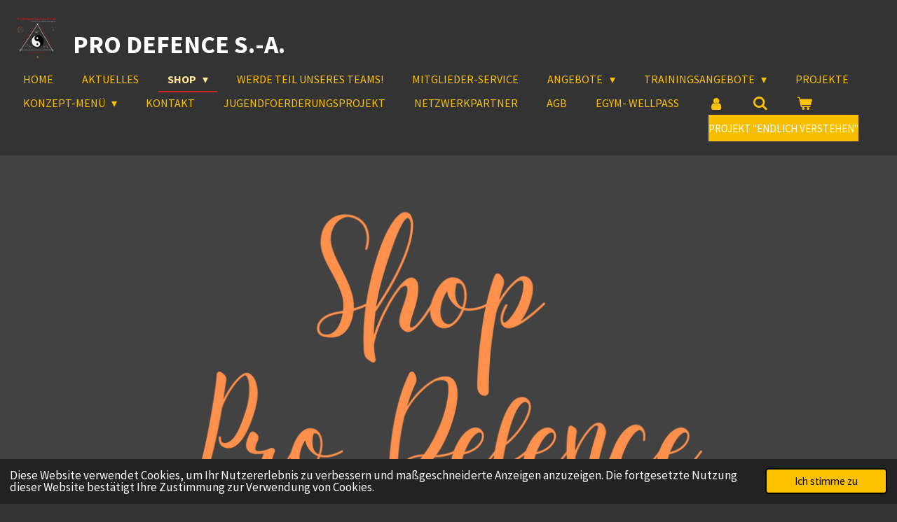

--- FILE ---
content_type: text/html; charset=UTF-8
request_url: https://www.prodefence-sa.de/shop
body_size: 15190
content:
<!DOCTYPE html>
<html lang="de">
    <head>
        <meta http-equiv="Content-Type" content="text/html; charset=utf-8">
        <meta name="viewport" content="width=device-width, initial-scale=1.0, maximum-scale=5.0">
        <meta http-equiv="X-UA-Compatible" content="IE=edge">
        <link rel="canonical" href="https://www.prodefence-sa.de/shop">
        <link rel="sitemap" type="application/xml" href="https://www.prodefence-sa.de/sitemap.xml">
        <meta property="og:title" content="Shop Pro Defence Sachsen-Anhalt">
        <meta property="og:url" content="https://www.prodefence-sa.de/shop">
        <base href="https://www.prodefence-sa.de/">
        <meta name="description" property="og:description" content="Textilien und tägliche Artikel von der Pro Defence">
                <script nonce="c8cf5f29fe92b833a41ce7aaa7155948">
            
            window.JOUWWEB = window.JOUWWEB || {};
            window.JOUWWEB.application = window.JOUWWEB.application || {};
            window.JOUWWEB.application = {"backends":[{"domain":"jouwweb.nl","freeDomain":"jouwweb.site"},{"domain":"webador.com","freeDomain":"webadorsite.com"},{"domain":"webador.de","freeDomain":"webadorsite.com"},{"domain":"webador.fr","freeDomain":"webadorsite.com"},{"domain":"webador.es","freeDomain":"webadorsite.com"},{"domain":"webador.it","freeDomain":"webadorsite.com"},{"domain":"jouwweb.be","freeDomain":"jouwweb.site"},{"domain":"webador.ie","freeDomain":"webadorsite.com"},{"domain":"webador.co.uk","freeDomain":"webadorsite.com"},{"domain":"webador.at","freeDomain":"webadorsite.com"},{"domain":"webador.be","freeDomain":"webadorsite.com"},{"domain":"webador.ch","freeDomain":"webadorsite.com"},{"domain":"webador.ch","freeDomain":"webadorsite.com"},{"domain":"webador.mx","freeDomain":"webadorsite.com"},{"domain":"webador.com","freeDomain":"webadorsite.com"},{"domain":"webador.dk","freeDomain":"webadorsite.com"},{"domain":"webador.se","freeDomain":"webadorsite.com"},{"domain":"webador.no","freeDomain":"webadorsite.com"},{"domain":"webador.fi","freeDomain":"webadorsite.com"},{"domain":"webador.ca","freeDomain":"webadorsite.com"},{"domain":"webador.ca","freeDomain":"webadorsite.com"},{"domain":"webador.pl","freeDomain":"webadorsite.com"},{"domain":"webador.com.au","freeDomain":"webadorsite.com"},{"domain":"webador.nz","freeDomain":"webadorsite.com"}],"editorLocale":"de-DE","editorTimezone":"Europe\/Berlin","editorLanguage":"de","analytics4TrackingId":"G-E6PZPGE4QM","analyticsDimensions":[],"backendDomain":"www.webador.de","backendShortDomain":"webador.de","backendKey":"webador-de","freeWebsiteDomain":"webadorsite.com","noSsl":false,"build":{"reference":"6b41f7b"},"linkHostnames":["www.jouwweb.nl","www.webador.com","www.webador.de","www.webador.fr","www.webador.es","www.webador.it","www.jouwweb.be","www.webador.ie","www.webador.co.uk","www.webador.at","www.webador.be","www.webador.ch","fr.webador.ch","www.webador.mx","es.webador.com","www.webador.dk","www.webador.se","www.webador.no","www.webador.fi","www.webador.ca","fr.webador.ca","www.webador.pl","www.webador.com.au","www.webador.nz"],"assetsUrl":"https:\/\/assets.jwwb.nl","loginUrl":"https:\/\/www.webador.de\/anmelden","publishUrl":"https:\/\/www.webador.de\/v2\/website\/3744491\/publish-proxy","adminUserOrIp":false,"pricing":{"plans":{"lite":{"amount":"700","currency":"EUR"},"pro":{"amount":"1200","currency":"EUR"},"business":{"amount":"2400","currency":"EUR"}},"yearlyDiscount":{"price":{"amount":"4800","currency":"EUR"},"ratio":0.17,"percent":"17\u00a0%","discountPrice":{"amount":"4800","currency":"EUR"},"termPricePerMonth":{"amount":"2400","currency":"EUR"},"termPricePerYear":{"amount":"24000","currency":"EUR"}}},"hcUrl":{"add-product-variants":"https:\/\/help.webador.com\/hc\/de\/articles\/29426751649809","basic-vs-advanced-shipping":"https:\/\/help.webador.com\/hc\/de\/articles\/29426731685777","html-in-head":"https:\/\/help.webador.com\/hc\/de\/articles\/29426689990033","link-domain-name":"https:\/\/help.webador.com\/hc\/de\/articles\/29426688803345","optimize-for-mobile":"https:\/\/help.webador.com\/hc\/de\/articles\/29426707033617","seo":"https:\/\/help.webador.com\/hc\/de\/categories\/29387178511377","transfer-domain-name":"https:\/\/help.webador.com\/hc\/de\/articles\/29426715688209","website-not-secure":"https:\/\/help.webador.com\/hc\/de\/articles\/29426706659729"}};
            window.JOUWWEB.brand = {"type":"webador","name":"Webador","domain":"Webador.de","supportEmail":"support@webador.de"};
                    
                window.JOUWWEB = window.JOUWWEB || {};
                window.JOUWWEB.websiteRendering = {"locale":"de-DE","timezone":"Europe\/Berlin","routes":{"api\/upload\/product-field":"\/_api\/upload\/product-field","checkout\/cart":"\/cart","payment":"\/complete-order\/:publicOrderId","payment\/forward":"\/complete-order\/:publicOrderId\/forward","public-order":"\/order\/:publicOrderId","checkout\/authorize":"\/cart\/authorize\/:gateway","wishlist":"\/wishlist"}};
                                                    window.JOUWWEB.website = {"id":3744491,"locale":"de-DE","enabled":true,"title":"Pro Defence Sachsen-Anhalt \/ Fachschulen f\u00fcr Selbstschutzf\u00e4higkeiten und psychosoziale Entwicklung","hasTitle":true,"roleOfLoggedInUser":null,"ownerLocale":"de-DE","plan":"business","freeWebsiteDomain":"webadorsite.com","backendKey":"webador-de","currency":"EUR","defaultLocale":"de-DE","url":"https:\/\/www.prodefence-sa.de\/","homepageSegmentId":15300931,"category":"website","isOffline":false,"isPublished":true,"locales":["de-DE"],"allowed":{"ads":false,"credits":true,"externalLinks":true,"slideshow":true,"customDefaultSlideshow":true,"hostedAlbums":true,"moderators":true,"mailboxQuota":10,"statisticsVisitors":true,"statisticsDetailed":true,"statisticsMonths":-1,"favicon":true,"password":true,"freeDomains":0,"freeMailAccounts":1,"canUseLanguages":false,"fileUpload":true,"legacyFontSize":false,"webshop":true,"products":-1,"imageText":false,"search":true,"audioUpload":true,"videoUpload":5000,"allowDangerousForms":false,"allowHtmlCode":true,"mobileBar":true,"sidebar":false,"poll":false,"allowCustomForms":true,"allowBusinessListing":true,"allowCustomAnalytics":true,"allowAccountingLink":true,"digitalProducts":true,"sitemapElement":false},"mobileBar":{"enabled":false,"theme":"accent","email":{"active":true},"location":{"active":true},"phone":{"active":true},"whatsapp":{"active":false},"social":{"active":false,"network":"facebook"}},"webshop":{"enabled":true,"currency":"EUR","taxEnabled":true,"taxInclusive":true,"vatDisclaimerVisible":true,"orderNotice":"<p>Liebe Kunden von Pro Defence Sachsen-Anhalt,<\/p>\r\n<p>Wir m&ouml;chten uns herzlich f&uuml;r Ihr Vertrauen und die zahlreichen Bestellungen bedanken!<\/p>\r\n<p>Aufgrund der &uuml;berw&auml;ltigenden Nachfrage kann die Lieferzeit f&uuml;r Ihre Bestellungen derzeit zwischen 7-14 Tagen betragen.<\/p>\r\n<p>Wir arbeiten mit Hochdruck daran, Ihre Produkte so schnell wie m&ouml;glich zu versenden, und bitten um Ihr Verst&auml;ndnis f&uuml;r etwaige Verz&ouml;gerungen.<\/p>\r\n<p>Ihre Zufriedenheit liegt uns sehr am Herzen, und wir sind zuversichtlich, dass Sie die Qualit&auml;t unserer Produkte zu sch&auml;tzen wissen werden.<\/p>\r\n<p>Vielen Dank f&uuml;r Ihre Geduld!&nbsp;<\/p>","orderConfirmation":"<p><span style=\"color: #cacaca;\">Sie<\/span><span style=\"color: #cacaca;\"> erhalten in k&uuml;rze eine E-Mail mit der&nbsp;<\/span><strong style=\"color: #cacaca;\">Bestelbest&auml;tigung<\/strong><span style=\"color: #cacaca;\"> und Ihrer <\/span><strong style=\"color: #cacaca;\">Rechnung.<\/strong><\/p>\r\n<p><span style=\"color: #cacaca;\">Wir w&uuml;nschen Ihnen viel Spa&szlig; mit Ihrem Artikel!<\/span><\/p>\r\n<p><span style=\"color: #315219;\"><span style=\"color: #cacaca;\"><em><strong>Pro Defence Sachsen-Anhalt<\/strong><\/em><\/span>&nbsp;<\/span><\/p>","freeShipping":false,"freeShippingAmount":"0.00","shippingDisclaimerVisible":true,"pickupAllowed":false,"couponAllowed":false,"detailsPageAvailable":true,"socialMediaVisible":true,"termsPage":20265662,"termsPageUrl":"\/agb","extraTerms":"<p>Ich stimme zu, dass meine personenbezogenen Daten gem&auml;&szlig; der Datenschutzerkl&auml;rung verarbeitet werden d&uuml;rfen, um meine Bestellung abzuwickeln. Weitere Informationen finden Sie in unserer <a rel=\"noopener\" href=\"\/datenschutzerklaerung\" data-jwlink-type=\"page\" data-jwlink-identifier=\"19957490\" data-jwlink-title=\"Datenschutzerkl&auml;rung\"><span>Datenschutzerkl&auml;rung<\/span><\/a><\/p>","pricingVisible":true,"orderButtonVisible":true,"shippingAdvanced":false,"shippingAdvancedBackEnd":false,"soldOutVisible":true,"backInStockNotificationEnabled":true,"canAddProducts":true,"nextOrderNumber":20260001,"allowedServicePoints":[],"sendcloudConfigured":false,"sendcloudFallbackPublicKey":"a3d50033a59b4a598f1d7ce7e72aafdf","taxExemptionAllowed":true,"invoiceComment":"Servicepauschale: F\u00fcr die sichere Abwicklung Ihrer Bestellung und die Bereitstellung Ihrer (digitalen) Produkte f\u00e4llt eine Servicepauschale in H\u00f6he von 4,99 \u20ac an. Diese Pauschale deckt die anfallenden Verpackungs- und Versandkosten sowie die Kosten f\u00fcr die sichere Bereitstellung Ihrer pers\u00f6nlichen Download-Links ab.\nBitte begleichen Sie den Gesamtbetrag inklusive dieser Servicepauschale innerhalb des angegebenen Zahlungszeitraums. \nVielen Dank f\u00fcr Ihre Bestellung!","emptyCartVisible":true,"minimumOrderPrice":null,"productNumbersEnabled":true,"wishlistEnabled":true,"hideTaxOnCart":false},"isTreatedAsWebshop":true};                            window.JOUWWEB.cart = {"products":[],"coupon":null,"shippingCountryCode":null,"shippingChoice":null,"breakdown":[]};                            window.JOUWWEB.scripts = ["website-rendering\/webshop"];                        window.parent.JOUWWEB.colorPalette = window.JOUWWEB.colorPalette;
        </script>
                <title>Shop Pro Defence Sachsen-Anhalt</title>
                                            <link href="https://primary.jwwb.nl/public/z/a/h/temp-zimtihejodsxhdapngpi/touch-icon-iphone.png?bust=1689795501" rel="apple-touch-icon" sizes="60x60">                                                <link href="https://primary.jwwb.nl/public/z/a/h/temp-zimtihejodsxhdapngpi/touch-icon-ipad.png?bust=1689795501" rel="apple-touch-icon" sizes="76x76">                                                <link href="https://primary.jwwb.nl/public/z/a/h/temp-zimtihejodsxhdapngpi/touch-icon-iphone-retina.png?bust=1689795501" rel="apple-touch-icon" sizes="120x120">                                                <link href="https://primary.jwwb.nl/public/z/a/h/temp-zimtihejodsxhdapngpi/touch-icon-ipad-retina.png?bust=1689795501" rel="apple-touch-icon" sizes="152x152">                                                <link href="https://primary.jwwb.nl/public/z/a/h/temp-zimtihejodsxhdapngpi/favicon.png?bust=1689795501" rel="shortcut icon">                                                <link href="https://primary.jwwb.nl/public/z/a/h/temp-zimtihejodsxhdapngpi/favicon.png?bust=1689795501" rel="icon">                                        <meta property="og:image" content="https&#x3A;&#x2F;&#x2F;primary.jwwb.nl&#x2F;public&#x2F;z&#x2F;a&#x2F;h&#x2F;temp-zimtihejodsxhdapngpi&#x2F;kl03ql&#x2F;kopievonprodefence.png&#x3F;enable-io&#x3D;true&amp;enable&#x3D;upscale&amp;fit&#x3D;bounds&amp;width&#x3D;1200">
                                    <meta name="twitter:card" content="summary_large_image">
                        <meta property="twitter:image" content="https&#x3A;&#x2F;&#x2F;primary.jwwb.nl&#x2F;public&#x2F;z&#x2F;a&#x2F;h&#x2F;temp-zimtihejodsxhdapngpi&#x2F;kl03ql&#x2F;kopievonprodefence.png&#x3F;enable-io&#x3D;true&amp;enable&#x3D;upscale&amp;fit&#x3D;bounds&amp;width&#x3D;1200">
                                                    <script src="https://plausible.io/js/script.manual.js" nonce="c8cf5f29fe92b833a41ce7aaa7155948" data-turbo-track="reload" defer data-domain="shard16.jouwweb.nl"></script>
<link rel="stylesheet" type="text/css" href="https://gfonts.jwwb.nl/css?display=fallback&amp;family=Source+Sans+Pro%3A400%2C700%2C400italic%2C700italic" nonce="c8cf5f29fe92b833a41ce7aaa7155948" data-turbo-track="dynamic">
<script src="https://assets.jwwb.nl/assets/build/website-rendering/de-DE.js?bust=bebfc15ff0c7ef191570" nonce="c8cf5f29fe92b833a41ce7aaa7155948" data-turbo-track="reload" defer></script>
<script src="https://assets.jwwb.nl/assets/website-rendering/runtime.cee983c75391f900fb05.js?bust=4ce5de21b577bc4120dd" nonce="c8cf5f29fe92b833a41ce7aaa7155948" data-turbo-track="reload" defer></script>
<script src="https://assets.jwwb.nl/assets/website-rendering/812.881ee67943804724d5af.js?bust=78ab7ad7d6392c42d317" nonce="c8cf5f29fe92b833a41ce7aaa7155948" data-turbo-track="reload" defer></script>
<script src="https://assets.jwwb.nl/assets/website-rendering/main.6f3b76e6daa809beb5d3.js?bust=4fe49ad11687c7986bba" nonce="c8cf5f29fe92b833a41ce7aaa7155948" data-turbo-track="reload" defer></script>
<link rel="preload" href="https://assets.jwwb.nl/assets/website-rendering/styles.b83234e565c3f5d36f30.css?bust=04d802c8a3278e841c1d" as="style">
<link rel="preload" href="https://assets.jwwb.nl/assets/website-rendering/fonts/icons-website-rendering/font/website-rendering.woff2?bust=bd2797014f9452dadc8e" as="font" crossorigin>
<link rel="preconnect" href="https://gfonts.jwwb.nl">
<link rel="stylesheet" type="text/css" href="https://assets.jwwb.nl/assets/website-rendering/styles.b83234e565c3f5d36f30.css?bust=04d802c8a3278e841c1d" nonce="c8cf5f29fe92b833a41ce7aaa7155948" data-turbo-track="dynamic">
<link rel="preconnect" href="https://assets.jwwb.nl">
<link rel="stylesheet" type="text/css" href="https://primary.jwwb.nl/public/z/a/h/temp-zimtihejodsxhdapngpi/style.css?bust=1768824137" nonce="c8cf5f29fe92b833a41ce7aaa7155948" data-turbo-track="dynamic">    </head>
    <body
        id="top"
        class="jw-is-no-slideshow jw-header-is-image-text jw-is-segment-page jw-is-frontend jw-is-no-sidebar jw-is-no-messagebar jw-is-no-touch-device jw-is-no-mobile"
                                    data-jouwweb-page="15302772"
                                                data-jouwweb-segment-id="15302772"
                                                data-jouwweb-segment-type="page"
                                                data-template-threshold="960"
                                                data-template-name="business-banner"
                            itemscope
        itemtype="https://schema.org/WebPage"
    >
                                    <meta itemprop="url" content="https://www.prodefence-sa.de/shop">
        <a href="#main-content" class="jw-skip-link">
            Zum Hauptinhalt springen        </a>
        <div class="jw-background"></div>
        <div class="jw-body">
            <div class="jw-mobile-menu jw-mobile-is-text js-mobile-menu">
            <button
            type="button"
            class="jw-mobile-menu__button jw-mobile-toggle"
            aria-label="Menü anzeigen"
        >
            <span class="jw-icon-burger"></span>
        </button>
        <div class="jw-mobile-header jw-mobile-header--image-text">
        <a            class="jw-mobile-header-content"
                            href="/"
                        >
                            <img class="jw-mobile-logo jw-mobile-logo--square" src="https://primary.jwwb.nl/public/z/a/h/temp-zimtihejodsxhdapngpi/finales-layout-mitgliederhinten-14-high.png?enable-io=true&amp;enable=upscale&amp;height=70" srcset="https://primary.jwwb.nl/public/z/a/h/temp-zimtihejodsxhdapngpi/finales-layout-mitgliederhinten-14-high.png?enable-io=true&amp;enable=upscale&amp;height=70 1x, https://primary.jwwb.nl/public/z/a/h/temp-zimtihejodsxhdapngpi/finales-layout-mitgliederhinten-14-high.png?enable-io=true&amp;enable=upscale&amp;height=140&amp;quality=70 2x" alt="Pro Defence Sachsen-Anhalt / Fachschulen für Selbstschutzfähigkeiten und psychosoziale Entwicklung" title="Pro Defence Sachsen-Anhalt / Fachschulen für Selbstschutzfähigkeiten und psychosoziale Entwicklung">                                        <div class="jw-mobile-text">
                    <span style="display: inline-block; font-size: 150%; color: #ffffff;"><span style="color: #c42727;"><span style="color: #ffffff;"><span style="font-size: 70%;">Pro Defence S.-A.</span></span></span></span>                </div>
                    </a>
    </div>

        <a
        href="/cart"
        class="jw-mobile-menu__button jw-mobile-header-cart"
        aria-label="Warenkorb ansehen"
    >
        <span class="jw-icon-badge-wrapper">
            <span class="website-rendering-icon-basket" aria-hidden="true"></span>
            <span class="jw-icon-badge hidden" aria-hidden="true"></span>
        </span>
    </a>
    
    </div>
    <div class="jw-mobile-menu-search jw-mobile-menu-search--hidden">
        <form
            action="/search"
            method="get"
            class="jw-mobile-menu-search__box"
        >
            <input
                type="text"
                name="q"
                value=""
                placeholder="Suche..."
                class="jw-mobile-menu-search__input"
                aria-label="Suche"
            >
            <button type="submit" class="jw-btn jw-btn--style-flat jw-mobile-menu-search__button" aria-label="Suche">
                <span class="website-rendering-icon-search" aria-hidden="true"></span>
            </button>
            <button type="button" class="jw-btn jw-btn--style-flat jw-mobile-menu-search__button js-cancel-search" aria-label="Suche abbrechen">
                <span class="website-rendering-icon-cancel" aria-hidden="true"></span>
            </button>
        </form>
    </div>
            <script nonce="c8cf5f29fe92b833a41ce7aaa7155948">
    JOUWWEB.templateConfig = {
        header: {
            mobileSelector: '.jw-mobile-menu',
            updatePusher: function (headerHeight, state) {
                $('.jw-menu-clone').css('top', headerHeight);
            },
        },
    };
</script>
<header class="header-wrap js-topbar-content-container">
    <div class="header">
        <div class="jw-header-logo">
            <div
    id="jw-header-image-container"
    class="jw-header jw-header-image jw-header-image-toggle"
    style="flex-basis: 64px; max-width: 64px; flex-shrink: 1;"
>
            <a href="/">
        <img id="jw-header-image" data-image-id="126324273" srcset="https://primary.jwwb.nl/public/z/a/h/temp-zimtihejodsxhdapngpi/finales-layout-mitgliederhinten-14-high.png?enable-io=true&amp;width=64 64w, https://primary.jwwb.nl/public/z/a/h/temp-zimtihejodsxhdapngpi/finales-layout-mitgliederhinten-14-high.png?enable-io=true&amp;width=128 128w" class="jw-header-image" title="Pro Defence Sachsen-Anhalt / Fachschulen für Selbstschutzfähigkeiten und psychosoziale Entwicklung" style="max-height: 80px;" sizes="64px" width="64" height="64" intrinsicsize="64.00 x 64.00" alt="Pro Defence Sachsen-Anhalt / Fachschulen für Selbstschutzfähigkeiten und psychosoziale Entwicklung">                </a>
    </div>
        <div
    class="jw-header jw-header-title-container jw-header-text jw-header-text-toggle"
    data-stylable="true"
>
    <a        id="jw-header-title"
        class="jw-header-title"
                    href="/"
            >
        <span style="display: inline-block; font-size: 150%; color: #ffffff;"><span style="color: #c42727;"><span style="color: #ffffff;"><span style="font-size: 70%;">Pro Defence S.-A.</span></span></span></span>    </a>
</div>
</div>
    </div>
    <nav class="menu jw-menu-copy">
        <ul
    id="jw-menu"
    class="jw-menu jw-menu-horizontal"
            >
            <li
    class="jw-menu-item"
>
        <a        class="jw-menu-link"
        href="/"                                            data-page-link-id="15300931"
                            >
                <span class="">
            Home        </span>
            </a>
                </li>
            <li
    class="jw-menu-item"
>
        <a        class="jw-menu-link"
        href="/aktuelles"                                            data-page-link-id="15301703"
                            >
                <span class="">
            Aktuelles        </span>
            </a>
                </li>
            <li
    class="jw-menu-item jw-menu-has-submenu jw-menu-is-active"
>
        <a        class="jw-menu-link js-active-menu-item"
        href="/shop"                                            data-page-link-id="15302772"
                            >
                <span class="">
            Shop        </span>
                    <span class="jw-arrow jw-arrow-toplevel"></span>
            </a>
                    <ul
            class="jw-submenu"
                    >
                            <li
    class="jw-menu-item"
>
        <a        class="jw-menu-link"
        href="/shop/digitale-produkte"                                            data-page-link-id="32428693"
                            >
                <span class="">
            Digitale Produkte        </span>
            </a>
                </li>
                            <li
    class="jw-menu-item jw-menu-has-submenu"
>
        <a        class="jw-menu-link"
        href="/shop/streetwear-accessories"                                            data-page-link-id="19937601"
                            >
                <span class="">
            Streetwear / Accessories        </span>
                    <span class="jw-arrow"></span>
            </a>
                    <ul
            class="jw-submenu"
                    >
                            <li
    class="jw-menu-item"
>
        <a        class="jw-menu-link"
        href="/shop/streetwear-accessories/maenner"                                            data-page-link-id="19942607"
                            >
                <span class="">
            Männer        </span>
            </a>
                </li>
                            <li
    class="jw-menu-item"
>
        <a        class="jw-menu-link"
        href="/shop/streetwear-accessories/frauen"                                            data-page-link-id="19942623"
                            >
                <span class="">
            Frauen        </span>
            </a>
                </li>
                            <li
    class="jw-menu-item"
>
        <a        class="jw-menu-link"
        href="/shop/streetwear-accessories/kinder"                                            data-page-link-id="19942628"
                            >
                <span class="">
            Kinder        </span>
            </a>
                </li>
                    </ul>
        </li>
                            <li
    class="jw-menu-item jw-menu-has-submenu"
>
        <a        class="jw-menu-link"
        href="/shop/mitglieder-shop"                                            data-page-link-id="15507902"
                            >
                <span class="">
            Mitglieder Shop        </span>
                    <span class="jw-arrow"></span>
            </a>
                    <ul
            class="jw-submenu"
                    >
                            <li
    class="jw-menu-item"
>
        <a        class="jw-menu-link"
        href="/shop/mitglieder-shop/maenner-1"                                            data-page-link-id="19942644"
                            >
                <span class="">
            Männer        </span>
            </a>
                </li>
                            <li
    class="jw-menu-item"
>
        <a        class="jw-menu-link"
        href="/shop/mitglieder-shop/frauen-1"                                            data-page-link-id="19942655"
                            >
                <span class="">
            Frauen        </span>
            </a>
                </li>
                            <li
    class="jw-menu-item"
>
        <a        class="jw-menu-link"
        href="/shop/mitglieder-shop/kinder-1"                                            data-page-link-id="19942656"
                            >
                <span class="">
            Kinder        </span>
            </a>
                </li>
                    </ul>
        </li>
                            <li
    class="jw-menu-item jw-menu-has-submenu"
>
        <a        class="jw-menu-link"
        href="/shop/ausbilder-mitarbeiter-shop"                                            data-page-link-id="15508088"
                            >
                <span class="">
            Ausbilder / Mitarbeiter Shop        </span>
                    <span class="jw-arrow"></span>
            </a>
                    <ul
            class="jw-submenu"
                    >
                            <li
    class="jw-menu-item"
>
        <a        class="jw-menu-link"
        href="/shop/ausbilder-mitarbeiter-shop/nachwuchs-ausbilder"                                            data-page-link-id="28841685"
                            >
                <span class="">
            Nachwuchs-Ausbilder        </span>
            </a>
                </li>
                    </ul>
        </li>
                    </ul>
        </li>
            <li
    class="jw-menu-item"
>
        <a        class="jw-menu-link"
        href="/werde-teil-unseres-teams"                                            data-page-link-id="26735816"
                            >
                <span class="">
            Werde Teil unseres Teams!        </span>
            </a>
                </li>
            <li
    class="jw-menu-item"
>
        <a        class="jw-menu-link"
        href="/mitglieder-service"                                            data-page-link-id="25979561"
                            >
                <span class="">
            Mitglieder-Service        </span>
            </a>
                </li>
            <li
    class="jw-menu-item jw-menu-has-submenu"
>
        <a        class="jw-menu-link"
        href="/angebote"                                            data-page-link-id="27349821"
                            >
                <span class="">
            Angebote        </span>
                    <span class="jw-arrow jw-arrow-toplevel"></span>
            </a>
                    <ul
            class="jw-submenu"
                    >
                            <li
    class="jw-menu-item"
>
        <a        class="jw-menu-link"
        href="/angebote/lehrgaenge-seminarpakete"                                            data-page-link-id="15302562"
                            >
                <span class="">
            Lehrgänge - Seminarpakete        </span>
            </a>
                </li>
                            <li
    class="jw-menu-item"
>
        <a        class="jw-menu-link"
        href="/angebote/pro-defence-lehrkraftschulung"                                            data-page-link-id="15302574"
                            >
                <span class="">
            PRO DEFENCE Lehrkraftschulung        </span>
            </a>
                </li>
                            <li
    class="jw-menu-item"
>
        <a        class="jw-menu-link"
        href="/angebote/ausbildung-zum-ausbilder-fuer-selbstschutzfaehigkeiten-und-psychosoziale-entwicklung"                                            data-page-link-id="15302618"
                            >
                <span class="">
            Ausbildung zum Ausbilder für Selbstschutzfähigkeiten und psychosoziale Entwicklung        </span>
            </a>
                </li>
                            <li
    class="jw-menu-item"
>
        <a        class="jw-menu-link"
        href="/angebote/schulprojekte"                                            data-page-link-id="15302569"
                            >
                <span class="">
            Schulprojekte        </span>
            </a>
                </li>
                            <li
    class="jw-menu-item"
>
        <a        class="jw-menu-link"
        href="/angebote/psychologische-begleitung-fuer-lehrer-und-schuelerschaften"                                            data-page-link-id="15302625"
                            >
                <span class="">
            Psychologische Begleitung für Lehrer- und Schülerschaften        </span>
            </a>
                </li>
                    </ul>
        </li>
            <li
    class="jw-menu-item jw-menu-has-submenu"
>
        <a        class="jw-menu-link"
        href="/trainingsangebote"                                            data-page-link-id="27349866"
                            >
                <span class="">
            Trainingsangebote        </span>
                    <span class="jw-arrow jw-arrow-toplevel"></span>
            </a>
                    <ul
            class="jw-submenu"
                    >
                            <li
    class="jw-menu-item jw-menu-has-submenu"
>
        <a        class="jw-menu-link"
        href="/trainingsangebote/selbstverteidigung-kampfsport-kampfkunst"                                            data-page-link-id="15301669"
                            >
                <span class="">
            Selbstverteidigung/Kampfsport/Kampfkunst        </span>
                    <span class="jw-arrow"></span>
            </a>
                    <ul
            class="jw-submenu"
                    >
                            <li
    class="jw-menu-item"
>
        <a        class="jw-menu-link"
        href="/trainingsangebote/selbstverteidigung-kampfsport-kampfkunst/trainings-und-unterichtsihnalte"                                            data-page-link-id="15301918"
                            >
                <span class="">
            Trainings - und Unterichtsihnalte        </span>
            </a>
                </li>
                            <li
    class="jw-menu-item"
>
        <a        class="jw-menu-link"
        href="/trainingsangebote/selbstverteidigung-kampfsport-kampfkunst/trainingsorte-trainingszeiten"                                            data-page-link-id="15301961"
                            >
                <span class="">
            Trainingsorte + Trainingszeiten        </span>
            </a>
                </li>
                            <li
    class="jw-menu-item"
>
        <a        class="jw-menu-link"
        href="/trainingsangebote/selbstverteidigung-kampfsport-kampfkunst/pruefungen"                                            data-page-link-id="15302558"
                            >
                <span class="">
            Prüfungen        </span>
            </a>
                </li>
                            <li
    class="jw-menu-item jw-menu-has-submenu"
>
        <a        class="jw-menu-link"
        href="/trainingsangebote/selbstverteidigung-kampfsport-kampfkunst/personal-training"                                            data-page-link-id="18834510"
                            >
                <span class="">
            Personal Training        </span>
                    <span class="jw-arrow"></span>
            </a>
                    <ul
            class="jw-submenu"
                    >
                            <li
    class="jw-menu-item"
>
        <a        class="jw-menu-link"
        href="/trainingsangebote/selbstverteidigung-kampfsport-kampfkunst/personal-training/fitness-paket"                                            data-page-link-id="18834693"
                            >
                <span class="">
            Fitness - Paket        </span>
            </a>
                </li>
                            <li
    class="jw-menu-item"
>
        <a        class="jw-menu-link"
        href="/trainingsangebote/selbstverteidigung-kampfsport-kampfkunst/personal-training/selbstverteidigungs-paket"                                            data-page-link-id="18834663"
                            >
                <span class="">
            Selbstverteidigungs - Paket        </span>
            </a>
                </li>
                            <li
    class="jw-menu-item"
>
        <a        class="jw-menu-link"
        href="/trainingsangebote/selbstverteidigung-kampfsport-kampfkunst/personal-training/praeventionssport-paket"                                            data-page-link-id="18834664"
                            >
                <span class="">
            Präventionssport - Paket        </span>
            </a>
                </li>
                            <li
    class="jw-menu-item"
>
        <a        class="jw-menu-link"
        href="/trainingsangebote/selbstverteidigung-kampfsport-kampfkunst/personal-training/gesamtpaket-personal-training"                                            data-page-link-id="18834761"
                            >
                <span class="">
            Gesamtpaket Personal Training        </span>
            </a>
                </li>
                    </ul>
        </li>
                    </ul>
        </li>
                            <li
    class="jw-menu-item"
>
        <a        class="jw-menu-link"
        href="/trainingsangebote/praeventivsport"                                            data-page-link-id="15301713"
                            >
                <span class="">
            Präventivsport        </span>
            </a>
                </li>
                            <li
    class="jw-menu-item"
>
        <a        class="jw-menu-link"
        href="/trainingsangebote/fitness"                                            data-page-link-id="15301817"
                            >
                <span class="">
            Fitness        </span>
            </a>
                </li>
                    </ul>
        </li>
            <li
    class="jw-menu-item"
>
        <a        class="jw-menu-link"
        href="/projekte"                                            data-page-link-id="29442356"
                            >
                <span class="">
            Projekte        </span>
            </a>
                </li>
            <li
    class="jw-menu-item jw-menu-has-submenu"
>
        <a        class="jw-menu-link"
        href="/konzept-menue"                                            data-page-link-id="27349509"
                            >
                <span class="">
            Konzept-Menü        </span>
                    <span class="jw-arrow jw-arrow-toplevel"></span>
            </a>
                    <ul
            class="jw-submenu"
                    >
                            <li
    class="jw-menu-item"
>
        <a        class="jw-menu-link"
        href="/konzept-menue/sicherheitstraining-fuer-rettungskraefte"                                            data-page-link-id="27387612"
                            >
                <span class="">
            Sicherheitstraining für Rettungskräfte        </span>
            </a>
                </li>
                            <li
    class="jw-menu-item"
>
        <a        class="jw-menu-link"
        href="/konzept-menue/schulungen-fuer-mitarbeiter-im-einzelhandel"                                            data-page-link-id="30668641"
                            >
                <span class="">
            Schulungen für Mitarbeiter im Einzelhandel        </span>
            </a>
                </li>
                            <li
    class="jw-menu-item"
>
        <a        class="jw-menu-link"
        href="/konzept-menue/erstellung-eines-mitarbeiterschutzkonzeptes"                                            data-page-link-id="31080758"
                            >
                <span class="">
            Erstellung eines Mitarbeiterschutzkonzeptes        </span>
            </a>
                </li>
                    </ul>
        </li>
            <li
    class="jw-menu-item"
>
        <a        class="jw-menu-link"
        href="/kontakt"                                            data-page-link-id="15300933"
                            >
                <span class="">
            Kontakt        </span>
            </a>
                </li>
            <li
    class="jw-menu-item"
>
        <a        class="jw-menu-link"
        href="/jugendfoerderungsprojekt"                                            data-page-link-id="25432539"
                            >
                <span class="">
            Jugendfoerderungsprojekt        </span>
            </a>
                </li>
            <li
    class="jw-menu-item"
>
        <a        class="jw-menu-link"
        href="/netzwerkpartner"                                            data-page-link-id="19634119"
                            >
                <span class="">
            Netzwerkpartner        </span>
            </a>
                </li>
            <li
    class="jw-menu-item"
>
        <a        class="jw-menu-link"
        href="/agb"                                            data-page-link-id="20265662"
                            >
                <span class="">
            AGB        </span>
            </a>
                </li>
            <li
    class="jw-menu-item"
>
        <a        class="jw-menu-link"
        href="/egym-wellpass"                                            data-page-link-id="29093250"
                            >
                <span class="">
            EGYM- Wellpass        </span>
            </a>
                </li>
            <li
    class="jw-menu-item"
>
        <a        class="jw-menu-link jw-menu-link--icon"
        href="/account"                                                            title="Konto"
            >
                                <span class="website-rendering-icon-user"></span>
                            <span class="hidden-desktop-horizontal-menu">
            Konto        </span>
            </a>
                </li>
            <li
    class="jw-menu-item jw-menu-search-item"
>
        <button        class="jw-menu-link jw-menu-link--icon jw-text-button"
                                                                    title="Suche"
            >
                                <span class="website-rendering-icon-search"></span>
                            <span class="hidden-desktop-horizontal-menu">
            Suche        </span>
            </button>
                
            <div class="jw-popover-container jw-popover-container--inline is-hidden">
                <div class="jw-popover-backdrop"></div>
                <div class="jw-popover">
                    <div class="jw-popover__arrow"></div>
                    <div class="jw-popover__content jw-section-white">
                        <form  class="jw-search" action="/search" method="get">
                            
                            <input class="jw-search__input" type="text" name="q" value="" placeholder="Suche..." aria-label="Suche" >
                            <button class="jw-search__submit" type="submit" aria-label="Suche">
                                <span class="website-rendering-icon-search" aria-hidden="true"></span>
                            </button>
                        </form>
                    </div>
                </div>
            </div>
                        </li>
            <li
    class="jw-menu-item jw-menu-wishlist-item js-menu-wishlist-item jw-menu-wishlist-item--hidden"
>
        <a        class="jw-menu-link jw-menu-link--icon"
        href="/wishlist"                                                            title="Wunschliste"
            >
                                    <span class="jw-icon-badge-wrapper">
                        <span class="website-rendering-icon-heart"></span>
                                            <span class="jw-icon-badge hidden">
                    0                </span>
                            <span class="hidden-desktop-horizontal-menu">
            Wunschliste        </span>
            </a>
                </li>
            <li
    class="jw-menu-item js-menu-cart-item "
>
        <a        class="jw-menu-link jw-menu-link--icon"
        href="/cart"                                                            title="Warenkorb"
            >
                                    <span class="jw-icon-badge-wrapper">
                        <span class="website-rendering-icon-basket"></span>
                                            <span class="jw-icon-badge hidden">
                    0                </span>
                            <span class="hidden-desktop-horizontal-menu">
            Warenkorb        </span>
            </a>
                </li>
    
    <div
    class="jw-menu-item jw-menu-cta"
    >
    <a
       title="Projekt&#x20;&quot;endlich&#x20;verstehen&quot;&#x20;"
       class="jw-btn jw-btn--size-small"
                  href="&#x2F;projekte&#x2F;endlich-verstehen"
                  >
        <span class="jw-btn-caption">
            Projekt &quot;endlich verstehen&quot;         </span>
    </a>
</div>
</ul>

    <script nonce="c8cf5f29fe92b833a41ce7aaa7155948" id="jw-mobile-menu-template" type="text/template">
        <ul id="jw-menu" class="jw-menu jw-menu-horizontal">
                            <li
    class="jw-menu-item jw-menu-search-item"
>
                
                 <li class="jw-menu-item jw-mobile-menu-search-item">
                    <form class="jw-search" action="/search" method="get">
                        <input class="jw-search__input" type="text" name="q" value="" placeholder="Suche..." aria-label="Suche">
                        <button class="jw-search__submit" type="submit" aria-label="Suche">
                            <span class="website-rendering-icon-search" aria-hidden="true"></span>
                        </button>
                    </form>
                </li>
                        </li>
                            <li
    class="jw-menu-item"
>
        <a        class="jw-menu-link"
        href="/"                                            data-page-link-id="15300931"
                            >
                <span class="">
            Home        </span>
            </a>
                </li>
                            <li
    class="jw-menu-item"
>
        <a        class="jw-menu-link"
        href="/aktuelles"                                            data-page-link-id="15301703"
                            >
                <span class="">
            Aktuelles        </span>
            </a>
                </li>
                            <li
    class="jw-menu-item jw-menu-has-submenu jw-menu-is-active"
>
        <a        class="jw-menu-link js-active-menu-item"
        href="/shop"                                            data-page-link-id="15302772"
                            >
                <span class="">
            Shop        </span>
                    <span class="jw-arrow jw-arrow-toplevel"></span>
            </a>
                    <ul
            class="jw-submenu"
                    >
                            <li
    class="jw-menu-item"
>
        <a        class="jw-menu-link"
        href="/shop/digitale-produkte"                                            data-page-link-id="32428693"
                            >
                <span class="">
            Digitale Produkte        </span>
            </a>
                </li>
                            <li
    class="jw-menu-item jw-menu-has-submenu"
>
        <a        class="jw-menu-link"
        href="/shop/streetwear-accessories"                                            data-page-link-id="19937601"
                            >
                <span class="">
            Streetwear / Accessories        </span>
                    <span class="jw-arrow"></span>
            </a>
                    <ul
            class="jw-submenu"
                    >
                            <li
    class="jw-menu-item"
>
        <a        class="jw-menu-link"
        href="/shop/streetwear-accessories/maenner"                                            data-page-link-id="19942607"
                            >
                <span class="">
            Männer        </span>
            </a>
                </li>
                            <li
    class="jw-menu-item"
>
        <a        class="jw-menu-link"
        href="/shop/streetwear-accessories/frauen"                                            data-page-link-id="19942623"
                            >
                <span class="">
            Frauen        </span>
            </a>
                </li>
                            <li
    class="jw-menu-item"
>
        <a        class="jw-menu-link"
        href="/shop/streetwear-accessories/kinder"                                            data-page-link-id="19942628"
                            >
                <span class="">
            Kinder        </span>
            </a>
                </li>
                    </ul>
        </li>
                            <li
    class="jw-menu-item jw-menu-has-submenu"
>
        <a        class="jw-menu-link"
        href="/shop/mitglieder-shop"                                            data-page-link-id="15507902"
                            >
                <span class="">
            Mitglieder Shop        </span>
                    <span class="jw-arrow"></span>
            </a>
                    <ul
            class="jw-submenu"
                    >
                            <li
    class="jw-menu-item"
>
        <a        class="jw-menu-link"
        href="/shop/mitglieder-shop/maenner-1"                                            data-page-link-id="19942644"
                            >
                <span class="">
            Männer        </span>
            </a>
                </li>
                            <li
    class="jw-menu-item"
>
        <a        class="jw-menu-link"
        href="/shop/mitglieder-shop/frauen-1"                                            data-page-link-id="19942655"
                            >
                <span class="">
            Frauen        </span>
            </a>
                </li>
                            <li
    class="jw-menu-item"
>
        <a        class="jw-menu-link"
        href="/shop/mitglieder-shop/kinder-1"                                            data-page-link-id="19942656"
                            >
                <span class="">
            Kinder        </span>
            </a>
                </li>
                    </ul>
        </li>
                            <li
    class="jw-menu-item jw-menu-has-submenu"
>
        <a        class="jw-menu-link"
        href="/shop/ausbilder-mitarbeiter-shop"                                            data-page-link-id="15508088"
                            >
                <span class="">
            Ausbilder / Mitarbeiter Shop        </span>
                    <span class="jw-arrow"></span>
            </a>
                    <ul
            class="jw-submenu"
                    >
                            <li
    class="jw-menu-item"
>
        <a        class="jw-menu-link"
        href="/shop/ausbilder-mitarbeiter-shop/nachwuchs-ausbilder"                                            data-page-link-id="28841685"
                            >
                <span class="">
            Nachwuchs-Ausbilder        </span>
            </a>
                </li>
                    </ul>
        </li>
                    </ul>
        </li>
                            <li
    class="jw-menu-item"
>
        <a        class="jw-menu-link"
        href="/werde-teil-unseres-teams"                                            data-page-link-id="26735816"
                            >
                <span class="">
            Werde Teil unseres Teams!        </span>
            </a>
                </li>
                            <li
    class="jw-menu-item"
>
        <a        class="jw-menu-link"
        href="/mitglieder-service"                                            data-page-link-id="25979561"
                            >
                <span class="">
            Mitglieder-Service        </span>
            </a>
                </li>
                            <li
    class="jw-menu-item jw-menu-has-submenu"
>
        <a        class="jw-menu-link"
        href="/angebote"                                            data-page-link-id="27349821"
                            >
                <span class="">
            Angebote        </span>
                    <span class="jw-arrow jw-arrow-toplevel"></span>
            </a>
                    <ul
            class="jw-submenu"
                    >
                            <li
    class="jw-menu-item"
>
        <a        class="jw-menu-link"
        href="/angebote/lehrgaenge-seminarpakete"                                            data-page-link-id="15302562"
                            >
                <span class="">
            Lehrgänge - Seminarpakete        </span>
            </a>
                </li>
                            <li
    class="jw-menu-item"
>
        <a        class="jw-menu-link"
        href="/angebote/pro-defence-lehrkraftschulung"                                            data-page-link-id="15302574"
                            >
                <span class="">
            PRO DEFENCE Lehrkraftschulung        </span>
            </a>
                </li>
                            <li
    class="jw-menu-item"
>
        <a        class="jw-menu-link"
        href="/angebote/ausbildung-zum-ausbilder-fuer-selbstschutzfaehigkeiten-und-psychosoziale-entwicklung"                                            data-page-link-id="15302618"
                            >
                <span class="">
            Ausbildung zum Ausbilder für Selbstschutzfähigkeiten und psychosoziale Entwicklung        </span>
            </a>
                </li>
                            <li
    class="jw-menu-item"
>
        <a        class="jw-menu-link"
        href="/angebote/schulprojekte"                                            data-page-link-id="15302569"
                            >
                <span class="">
            Schulprojekte        </span>
            </a>
                </li>
                            <li
    class="jw-menu-item"
>
        <a        class="jw-menu-link"
        href="/angebote/psychologische-begleitung-fuer-lehrer-und-schuelerschaften"                                            data-page-link-id="15302625"
                            >
                <span class="">
            Psychologische Begleitung für Lehrer- und Schülerschaften        </span>
            </a>
                </li>
                    </ul>
        </li>
                            <li
    class="jw-menu-item jw-menu-has-submenu"
>
        <a        class="jw-menu-link"
        href="/trainingsangebote"                                            data-page-link-id="27349866"
                            >
                <span class="">
            Trainingsangebote        </span>
                    <span class="jw-arrow jw-arrow-toplevel"></span>
            </a>
                    <ul
            class="jw-submenu"
                    >
                            <li
    class="jw-menu-item jw-menu-has-submenu"
>
        <a        class="jw-menu-link"
        href="/trainingsangebote/selbstverteidigung-kampfsport-kampfkunst"                                            data-page-link-id="15301669"
                            >
                <span class="">
            Selbstverteidigung/Kampfsport/Kampfkunst        </span>
                    <span class="jw-arrow"></span>
            </a>
                    <ul
            class="jw-submenu"
                    >
                            <li
    class="jw-menu-item"
>
        <a        class="jw-menu-link"
        href="/trainingsangebote/selbstverteidigung-kampfsport-kampfkunst/trainings-und-unterichtsihnalte"                                            data-page-link-id="15301918"
                            >
                <span class="">
            Trainings - und Unterichtsihnalte        </span>
            </a>
                </li>
                            <li
    class="jw-menu-item"
>
        <a        class="jw-menu-link"
        href="/trainingsangebote/selbstverteidigung-kampfsport-kampfkunst/trainingsorte-trainingszeiten"                                            data-page-link-id="15301961"
                            >
                <span class="">
            Trainingsorte + Trainingszeiten        </span>
            </a>
                </li>
                            <li
    class="jw-menu-item"
>
        <a        class="jw-menu-link"
        href="/trainingsangebote/selbstverteidigung-kampfsport-kampfkunst/pruefungen"                                            data-page-link-id="15302558"
                            >
                <span class="">
            Prüfungen        </span>
            </a>
                </li>
                            <li
    class="jw-menu-item jw-menu-has-submenu"
>
        <a        class="jw-menu-link"
        href="/trainingsangebote/selbstverteidigung-kampfsport-kampfkunst/personal-training"                                            data-page-link-id="18834510"
                            >
                <span class="">
            Personal Training        </span>
                    <span class="jw-arrow"></span>
            </a>
                    <ul
            class="jw-submenu"
                    >
                            <li
    class="jw-menu-item"
>
        <a        class="jw-menu-link"
        href="/trainingsangebote/selbstverteidigung-kampfsport-kampfkunst/personal-training/fitness-paket"                                            data-page-link-id="18834693"
                            >
                <span class="">
            Fitness - Paket        </span>
            </a>
                </li>
                            <li
    class="jw-menu-item"
>
        <a        class="jw-menu-link"
        href="/trainingsangebote/selbstverteidigung-kampfsport-kampfkunst/personal-training/selbstverteidigungs-paket"                                            data-page-link-id="18834663"
                            >
                <span class="">
            Selbstverteidigungs - Paket        </span>
            </a>
                </li>
                            <li
    class="jw-menu-item"
>
        <a        class="jw-menu-link"
        href="/trainingsangebote/selbstverteidigung-kampfsport-kampfkunst/personal-training/praeventionssport-paket"                                            data-page-link-id="18834664"
                            >
                <span class="">
            Präventionssport - Paket        </span>
            </a>
                </li>
                            <li
    class="jw-menu-item"
>
        <a        class="jw-menu-link"
        href="/trainingsangebote/selbstverteidigung-kampfsport-kampfkunst/personal-training/gesamtpaket-personal-training"                                            data-page-link-id="18834761"
                            >
                <span class="">
            Gesamtpaket Personal Training        </span>
            </a>
                </li>
                    </ul>
        </li>
                    </ul>
        </li>
                            <li
    class="jw-menu-item"
>
        <a        class="jw-menu-link"
        href="/trainingsangebote/praeventivsport"                                            data-page-link-id="15301713"
                            >
                <span class="">
            Präventivsport        </span>
            </a>
                </li>
                            <li
    class="jw-menu-item"
>
        <a        class="jw-menu-link"
        href="/trainingsangebote/fitness"                                            data-page-link-id="15301817"
                            >
                <span class="">
            Fitness        </span>
            </a>
                </li>
                    </ul>
        </li>
                            <li
    class="jw-menu-item"
>
        <a        class="jw-menu-link"
        href="/projekte"                                            data-page-link-id="29442356"
                            >
                <span class="">
            Projekte        </span>
            </a>
                </li>
                            <li
    class="jw-menu-item jw-menu-has-submenu"
>
        <a        class="jw-menu-link"
        href="/konzept-menue"                                            data-page-link-id="27349509"
                            >
                <span class="">
            Konzept-Menü        </span>
                    <span class="jw-arrow jw-arrow-toplevel"></span>
            </a>
                    <ul
            class="jw-submenu"
                    >
                            <li
    class="jw-menu-item"
>
        <a        class="jw-menu-link"
        href="/konzept-menue/sicherheitstraining-fuer-rettungskraefte"                                            data-page-link-id="27387612"
                            >
                <span class="">
            Sicherheitstraining für Rettungskräfte        </span>
            </a>
                </li>
                            <li
    class="jw-menu-item"
>
        <a        class="jw-menu-link"
        href="/konzept-menue/schulungen-fuer-mitarbeiter-im-einzelhandel"                                            data-page-link-id="30668641"
                            >
                <span class="">
            Schulungen für Mitarbeiter im Einzelhandel        </span>
            </a>
                </li>
                            <li
    class="jw-menu-item"
>
        <a        class="jw-menu-link"
        href="/konzept-menue/erstellung-eines-mitarbeiterschutzkonzeptes"                                            data-page-link-id="31080758"
                            >
                <span class="">
            Erstellung eines Mitarbeiterschutzkonzeptes        </span>
            </a>
                </li>
                    </ul>
        </li>
                            <li
    class="jw-menu-item"
>
        <a        class="jw-menu-link"
        href="/kontakt"                                            data-page-link-id="15300933"
                            >
                <span class="">
            Kontakt        </span>
            </a>
                </li>
                            <li
    class="jw-menu-item"
>
        <a        class="jw-menu-link"
        href="/jugendfoerderungsprojekt"                                            data-page-link-id="25432539"
                            >
                <span class="">
            Jugendfoerderungsprojekt        </span>
            </a>
                </li>
                            <li
    class="jw-menu-item"
>
        <a        class="jw-menu-link"
        href="/netzwerkpartner"                                            data-page-link-id="19634119"
                            >
                <span class="">
            Netzwerkpartner        </span>
            </a>
                </li>
                            <li
    class="jw-menu-item"
>
        <a        class="jw-menu-link"
        href="/agb"                                            data-page-link-id="20265662"
                            >
                <span class="">
            AGB        </span>
            </a>
                </li>
                            <li
    class="jw-menu-item"
>
        <a        class="jw-menu-link"
        href="/egym-wellpass"                                            data-page-link-id="29093250"
                            >
                <span class="">
            EGYM- Wellpass        </span>
            </a>
                </li>
                            <li
    class="jw-menu-item"
>
        <a        class="jw-menu-link jw-menu-link--icon"
        href="/account"                                                            title="Konto"
            >
                                <span class="website-rendering-icon-user"></span>
                            <span class="hidden-desktop-horizontal-menu">
            Konto        </span>
            </a>
                </li>
                            <li
    class="jw-menu-item jw-menu-wishlist-item js-menu-wishlist-item jw-menu-wishlist-item--hidden"
>
        <a        class="jw-menu-link jw-menu-link--icon"
        href="/wishlist"                                                            title="Wunschliste"
            >
                                    <span class="jw-icon-badge-wrapper">
                        <span class="website-rendering-icon-heart"></span>
                                            <span class="jw-icon-badge hidden">
                    0                </span>
                            <span class="hidden-desktop-horizontal-menu">
            Wunschliste        </span>
            </a>
                </li>
            
            <div
    class="jw-menu-item jw-menu-cta"
    >
    <a
       title="Projekt&#x20;&quot;endlich&#x20;verstehen&quot;&#x20;"
       class="jw-btn jw-btn--size-small"
                  href="&#x2F;projekte&#x2F;endlich-verstehen"
                  >
        <span class="jw-btn-caption">
            Projekt &quot;endlich verstehen&quot;         </span>
    </a>
</div>
        </ul>
    </script>
    </nav>
</header>
<div class="main-content">
    
<main id="main-content" class="block-content">
    <div data-section-name="content" class="jw-section jw-section-content jw-responsive">
        <div
    id="jw-element-232220623"
    data-jw-element-id="232220623"
        class="jw-tree-node jw-element jw-strip-root jw-tree-container jw-responsive jw-node-is-first-child jw-node-is-last-child"
>
    <div
    id="jw-element-359453599"
    data-jw-element-id="359453599"
        class="jw-tree-node jw-element jw-strip jw-tree-container jw-responsive jw-strip--default jw-strip--style-color jw-strip--color-default jw-strip--padding-both jw-node-is-first-child jw-strip--primary jw-node-is-last-child"
>
    <div class="jw-strip__content-container"><div class="jw-strip__content jw-responsive">
                    <div
    id="jw-element-407727081"
    data-jw-element-id="407727081"
        class="jw-tree-node jw-element jw-image jw-node-is-first-child"
>
    <div
    class="jw-intent jw-element-image jw-element-content jw-element-image-is-center jw-element-image--full-width-to-640"
            style="width: 800px;"
    >
            
        
                <picture
            class="jw-element-image__image-wrapper jw-image-is-square jw-intrinsic"
            style="padding-top: 63.5%;"
        >
                                            <img class="jw-element-image__image jw-intrinsic__item" style="--jw-element-image--pan-x: 0.5; --jw-element-image--pan-y: 0.5;" alt="" src="https://primary.jwwb.nl/public/z/a/h/temp-zimtihejodsxhdapngpi/einfaches-layout-shpo-mitarbeiter-bhjzuio-high.png?enable-io=true&amp;enable=upscale&amp;crop=1.5748%3A1&amp;width=800" srcset="https://primary.jwwb.nl/public/z/a/h/temp-zimtihejodsxhdapngpi/einfaches-layout-shpo-mitarbeiter-bhjzuio-high.png?enable-io=true&amp;crop=1.5748%3A1&amp;width=96 96w, https://primary.jwwb.nl/public/z/a/h/temp-zimtihejodsxhdapngpi/einfaches-layout-shpo-mitarbeiter-bhjzuio-high.png?enable-io=true&amp;crop=1.5748%3A1&amp;width=147 147w, https://primary.jwwb.nl/public/z/a/h/temp-zimtihejodsxhdapngpi/einfaches-layout-shpo-mitarbeiter-bhjzuio-high.png?enable-io=true&amp;crop=1.5748%3A1&amp;width=226 226w, https://primary.jwwb.nl/public/z/a/h/temp-zimtihejodsxhdapngpi/einfaches-layout-shpo-mitarbeiter-bhjzuio-high.png?enable-io=true&amp;crop=1.5748%3A1&amp;width=347 347w, https://primary.jwwb.nl/public/z/a/h/temp-zimtihejodsxhdapngpi/einfaches-layout-shpo-mitarbeiter-bhjzuio-high.png?enable-io=true&amp;crop=1.5748%3A1&amp;width=532 532w, https://primary.jwwb.nl/public/z/a/h/temp-zimtihejodsxhdapngpi/einfaches-layout-shpo-mitarbeiter-bhjzuio-high.png?enable-io=true&amp;crop=1.5748%3A1&amp;width=816 816w, https://primary.jwwb.nl/public/z/a/h/temp-zimtihejodsxhdapngpi/einfaches-layout-shpo-mitarbeiter-bhjzuio-high.png?enable-io=true&amp;crop=1.5748%3A1&amp;width=1252 1252w, https://primary.jwwb.nl/public/z/a/h/temp-zimtihejodsxhdapngpi/einfaches-layout-shpo-mitarbeiter-bhjzuio-high.png?enable-io=true&amp;crop=1.5748%3A1&amp;width=1920 1920w" sizes="auto, min(100vw, 800px), 100vw" loading="lazy" width="800" height="508">                    </picture>

            </div>
</div><div
    id="jw-element-299844113"
    data-jw-element-id="299844113"
        class="jw-tree-node jw-element jw-columns jw-tree-container jw-responsive jw-tree-horizontal jw-columns--mode-flex jw-node-is-last-child"
>
    <div
    id="jw-element-615912237"
    data-jw-element-id="615912237"
            style="width: 24.999375015625%"
        class="jw-tree-node jw-element jw-column jw-tree-container jw-responsive jw-node-is-first-child"
>
    <div
    id="jw-element-615912256"
    data-jw-element-id="615912256"
        class="jw-tree-node jw-element jw-button jw-node-is-first-child jw-node-is-last-child"
>
    <div class="jw-btn-container&#x20;jw-btn-is-center">
            <a
                            href="&#x2F;shop&#x2F;digitale-produkte"
                                    title="Digitale&#x20;Produkte"            class="jw-element-content&#x20;jw-btn&#x20;jw-btn--size-extra-large&#x20;jw-btn--style-flat&#x20;jw-btn-is-full-width&#x20;jw-btn--roundness-square&#x20;jw-btn--icon-position-start"
            style=""
        >
                        <span class="jw-btn-caption">
                Digitale Produkte            </span>
        </a>
    </div>
</div></div><div
    id="jw-element-299844114"
    data-jw-element-id="299844114"
            style="width: 28.374290642734%"
        class="jw-tree-node jw-element jw-column jw-tree-container jw-responsive"
>
    <div
    id="jw-element-299843890"
    data-jw-element-id="299843890"
        class="jw-tree-node jw-element jw-button jw-node-is-first-child jw-node-is-last-child"
>
    <div class="jw-btn-container&#x20;jw-btn-is-center">
            <a
                            href="&#x2F;shop&#x2F;streetwear-accessories"
                                    title="Streetwear&#x20;&#x2F;&#x20;Accessories"            class="jw-element-content&#x20;jw-btn&#x20;jw-btn--size-extra-large&#x20;jw-btn--style-flat&#x20;jw-btn-is-full-width&#x20;jw-btn--roundness-square&#x20;jw-btn--icon-position-start"
            style=""
        >
                        <span class="jw-btn-caption">
                Streetwear / Accessories            </span>
        </a>
    </div>
</div></div><div
    id="jw-element-299844115"
    data-jw-element-id="299844115"
            style="width: 21.696957576061%"
        class="jw-tree-node jw-element jw-column jw-tree-container jw-responsive"
>
    <div
    id="jw-element-299843894"
    data-jw-element-id="299843894"
        class="jw-tree-node jw-element jw-button jw-node-is-first-child jw-node-is-last-child"
>
    <div class="jw-btn-container&#x20;jw-btn-is-center">
            <a
                            href="&#x2F;shop&#x2F;mitglieder-shop"
                                    title="Mitglieder&#x20;Shop"            class="jw-element-content&#x20;jw-btn&#x20;jw-btn--size-extra-large&#x20;jw-btn--style-flat&#x20;jw-btn-is-full-width&#x20;jw-btn--roundness-square&#x20;jw-btn--icon-position-start"
            style=""
        >
                        <span class="jw-btn-caption">
                Mitglieder Shop            </span>
        </a>
    </div>
</div></div><div
    id="jw-element-299844128"
    data-jw-element-id="299844128"
            style="width: 24.929376765581%"
        class="jw-tree-node jw-element jw-column jw-tree-container jw-responsive jw-node-is-last-child"
>
    <div
    id="jw-element-299843895"
    data-jw-element-id="299843895"
        class="jw-tree-node jw-element jw-button jw-node-is-first-child jw-node-is-last-child"
>
    <div class="jw-btn-container&#x20;jw-btn-is-center">
            <a
                            href="&#x2F;shop&#x2F;ausbilder-shop"
                                    title="Ausbilder&#x20;Shop"            class="jw-element-content&#x20;jw-btn&#x20;jw-btn--size-extra-large&#x20;jw-btn--style-flat&#x20;jw-btn-is-full-width&#x20;jw-btn--roundness-square&#x20;jw-btn--icon-position-start"
            style=""
        >
                        <span class="jw-btn-caption">
                Ausbilder Shop            </span>
        </a>
    </div>
</div></div></div></div></div></div></div>            </div>
</main>
    </div>
<footer class="block-footer">
    <div
        data-section-name="footer"
        class="jw-section jw-section-footer jw-responsive"
    >
                <div class="jw-strip jw-strip--default jw-strip--style-color jw-strip--primary jw-strip--color-default jw-strip--padding-both"><div class="jw-strip__content-container"><div class="jw-strip__content jw-responsive">            <div
    id="jw-element-232204484"
    data-jw-element-id="232204484"
        class="jw-tree-node jw-element jw-simple-root jw-tree-container jw-responsive jw-node-is-first-child jw-node-is-last-child"
>
    <div
    id="jw-element-300000301"
    data-jw-element-id="300000301"
        class="jw-tree-node jw-element jw-columns jw-tree-container jw-responsive jw-tree-horizontal jw-columns--mode-flex jw-node-is-first-child"
>
    <div
    id="jw-element-561163636"
    data-jw-element-id="561163636"
            style="width: 17.732%"
        class="jw-tree-node jw-element jw-column jw-tree-container jw-responsive jw-node-is-first-child"
>
    <div
    id="jw-element-561163637"
    data-jw-element-id="561163637"
        class="jw-tree-node jw-element jw-image jw-node-is-first-child jw-node-is-last-child"
>
    <div
    class="jw-intent jw-element-image jw-element-content jw-element-image-is-left"
            style="width: 100%;"
    >
            
        
                <picture
            class="jw-element-image__image-wrapper jw-image-is-square jw-intrinsic"
            style="padding-top: 100%;"
        >
                                            <img class="jw-element-image__image jw-intrinsic__item" style="--jw-element-image--pan-x: 0.5; --jw-element-image--pan-y: 0.5;" alt="" src="https://primary.jwwb.nl/public/z/a/h/temp-zimtihejodsxhdapngpi/7b8unp/finaleslayoutmitgliederhinten14.png?enable-io=true&amp;enable=upscale&amp;crop=1%3A1&amp;width=800" srcset="https://primary.jwwb.nl/public/z/a/h/temp-zimtihejodsxhdapngpi/7b8unp/finaleslayoutmitgliederhinten14.png?enable-io=true&amp;crop=1%3A1&amp;width=96 96w, https://primary.jwwb.nl/public/z/a/h/temp-zimtihejodsxhdapngpi/7b8unp/finaleslayoutmitgliederhinten14.png?enable-io=true&amp;crop=1%3A1&amp;width=147 147w, https://primary.jwwb.nl/public/z/a/h/temp-zimtihejodsxhdapngpi/7b8unp/finaleslayoutmitgliederhinten14.png?enable-io=true&amp;crop=1%3A1&amp;width=226 226w, https://primary.jwwb.nl/public/z/a/h/temp-zimtihejodsxhdapngpi/7b8unp/finaleslayoutmitgliederhinten14.png?enable-io=true&amp;crop=1%3A1&amp;width=347 347w, https://primary.jwwb.nl/public/z/a/h/temp-zimtihejodsxhdapngpi/7b8unp/finaleslayoutmitgliederhinten14.png?enable-io=true&amp;crop=1%3A1&amp;width=532 532w, https://primary.jwwb.nl/public/z/a/h/temp-zimtihejodsxhdapngpi/7b8unp/finaleslayoutmitgliederhinten14.png?enable-io=true&amp;crop=1%3A1&amp;width=816 816w, https://primary.jwwb.nl/public/z/a/h/temp-zimtihejodsxhdapngpi/7b8unp/finaleslayoutmitgliederhinten14.png?enable-io=true&amp;crop=1%3A1&amp;width=1252 1252w, https://primary.jwwb.nl/public/z/a/h/temp-zimtihejodsxhdapngpi/7b8unp/finaleslayoutmitgliederhinten14.png?enable-io=true&amp;crop=1%3A1&amp;width=1920 1920w" sizes="auto, min(100vw, 1200px), 100vw" loading="lazy" width="800" height="800">                    </picture>

            </div>
</div></div><div
    id="jw-element-300000302"
    data-jw-element-id="300000302"
            style="width: 17.748%"
        class="jw-tree-node jw-element jw-column jw-tree-container jw-responsive"
>
    <div
    id="jw-element-236832630"
    data-jw-element-id="236832630"
        class="jw-tree-node jw-element jw-social-follow jw-node-is-first-child"
>
    <div class="jw-element-social-follow jw-element-social-follow--size-m jw-element-social-follow--style-solid jw-element-social-follow--roundness-square jw-element-social-follow--color-brand"
     style="text-align: left">
    <span class="jw-element-content">
    <a
            href="https://facebook.com/people/Pro-Defence-Sachsen-Anhalt/100071150506231/"
            target="_blank"
            rel="noopener"
            style=""
            class="jw-element-social-follow-profile jw-element-social-follow-profile--medium-facebook"
                    >
            <i class="website-rendering-icon-facebook"></i>
        </a><a
            href="https://instagram.com/prodefence_sachsenanhalt"
            target="_blank"
            rel="noopener"
            style=""
            class="jw-element-social-follow-profile jw-element-social-follow-profile--medium-instagram"
                    >
            <i class="website-rendering-icon-instagram"></i>
        </a><a
            href="https://tiktok.com/@prodefence_sa"
            target="_blank"
            rel="noopener"
            style=""
            class="jw-element-social-follow-profile jw-element-social-follow-profile--medium-tiktok"
                    >
            <i class="website-rendering-icon-tiktok"></i>
        </a>    </span>
    </div>
</div><div
    id="jw-element-381495744"
    data-jw-element-id="381495744"
        class="jw-tree-node jw-element jw-image-text"
>
    <div class="jw-element-imagetext-text">
            <p style="text-align: left;"><a data-jwlink-type="page" data-jwlink-identifier="20265662" data-jwlink-title="AGB" href="/agb">AGB</a></p>    </div>
</div><div
    id="jw-element-300000649"
    data-jw-element-id="300000649"
        class="jw-tree-node jw-element jw-image-text"
>
    <div class="jw-element-imagetext-text">
            <p style="text-align: left;"><a data-jwlink-type="page" data-jwlink-identifier="15300933" data-jwlink-title="Kontakt" href="/kontakt">Kontakt&nbsp;</a></p>    </div>
</div><div
    id="jw-element-268667458"
    data-jw-element-id="268667458"
        class="jw-tree-node jw-element jw-image-text"
>
    <div class="jw-element-imagetext-text">
            <p style="text-align: left;"><a data-jwlink-type="page" data-jwlink-identifier="17943720" data-jwlink-title="Impressum" href="/impressum">Impressum</a></p>    </div>
</div><div
    id="jw-element-300000766"
    data-jw-element-id="300000766"
        class="jw-tree-node jw-element jw-image-text"
>
    <div class="jw-element-imagetext-text">
            <p style="text-align: left;"><a data-jwlink-type="page" data-jwlink-identifier="19957490" data-jwlink-title="Datenschutzerkl&auml;rung" href="/datenschutzerklaerung">Datenschutzerkl&auml;rung</a>&nbsp;</p>    </div>
</div><div
    id="jw-element-404693004"
    data-jw-element-id="404693004"
        class="jw-tree-node jw-element jw-image-text jw-node-is-last-child"
>
    <div class="jw-element-imagetext-text">
            <p style="text-align: left;"><a data-jwlink-type="page" data-jwlink-identifier="24194790" data-jwlink-title="Mitgliedschaft K&uuml;ndigen" href="/mitgliedschaft-kuendigen">Mitgliedschaft k&uuml;ndigen&nbsp;</a></p>    </div>
</div></div><div
    id="jw-element-514539694"
    data-jw-element-id="514539694"
            style="width: 19.68%"
        class="jw-tree-node jw-element jw-column jw-tree-container jw-responsive"
>
    <div
    id="jw-element-514540595"
    data-jw-element-id="514540595"
        class="jw-tree-node jw-element jw-image-text jw-node-is-first-child"
>
    <div class="jw-element-imagetext-text">
            <p>Partner von:&nbsp;</p>
<p>&nbsp;</p>    </div>
</div><div
    id="jw-element-514539695"
    data-jw-element-id="514539695"
        class="jw-tree-node jw-element jw-image jw-node-is-last-child"
>
    <div
    class="jw-intent jw-element-image jw-element-content jw-element-image-is-left"
            style="width: 156px;"
    >
            
        
                <picture
            class="jw-element-image__image-wrapper jw-image-is-square jw-intrinsic"
            style="padding-top: 23.8095%;"
        >
                                            <img class="jw-element-image__image jw-intrinsic__item" style="--jw-element-image--pan-x: 0.5; --jw-element-image--pan-y: 0.5;" alt="" src="https://primary.jwwb.nl/public/z/a/h/temp-zimtihejodsxhdapngpi/qwertzui.svg" srcset="https://primary.jwwb.nl/public/z/a/h/temp-zimtihejodsxhdapngpi/qwertzui.svg 96w, https://primary.jwwb.nl/public/z/a/h/temp-zimtihejodsxhdapngpi/qwertzui.svg 147w, https://primary.jwwb.nl/public/z/a/h/temp-zimtihejodsxhdapngpi/qwertzui.svg 226w, https://primary.jwwb.nl/public/z/a/h/temp-zimtihejodsxhdapngpi/qwertzui.svg 347w, https://primary.jwwb.nl/public/z/a/h/temp-zimtihejodsxhdapngpi/qwertzui.svg 532w, https://primary.jwwb.nl/public/z/a/h/temp-zimtihejodsxhdapngpi/qwertzui.svg 816w, https://primary.jwwb.nl/public/z/a/h/temp-zimtihejodsxhdapngpi/qwertzui.svg 1252w, https://primary.jwwb.nl/public/z/a/h/temp-zimtihejodsxhdapngpi/qwertzui.svg 1920w" sizes="auto, min(100vw, 156px), 100vw" loading="lazy" width="800" height="190.47619047619">                    </picture>

            </div>
</div></div><div
    id="jw-element-463221128"
    data-jw-element-id="463221128"
            style="width: 22.34%"
        class="jw-tree-node jw-element jw-column jw-tree-container jw-responsive"
>
    <div
    id="jw-element-575987977"
    data-jw-element-id="575987977"
        class="jw-tree-node jw-element jw-button jw-node-is-first-child"
>
    <div class="jw-btn-container&#x20;jw-btn-is-center">
            <a
                            href="&#x2F;fehler-melden"
                                    title="Fehler&#x20;melden"            class="jw-element-content&#x20;jw-btn&#x20;jw-btn--size-large&#x20;jw-btn--style-border&#x20;jw-btn-is-full-width&#x20;jw-btn--roundness-square&#x20;jw-btn--icon-position-start&#x20;jw-btn--custom-color"
            style="--jw-button-custom-color&#x3A;&#x20;&#x23;f71010&#x3B;--jw-button-custom-color-text&#x3A;&#x20;&#x23;ffffff&#x3B;--jw-button-custom-color-hover&#x3A;&#x20;&#x23;f94141&#x3B;"
        >
                            <span class="jw-btn-icon">
                    <?xml version="1.0" encoding="iso-8859-1"?>
<!-- Generator: Adobe Illustrator 16.0.0, SVG Export Plug-In . SVG Version: 6.00 Build 0)  -->
<!DOCTYPE svg PUBLIC "-//W3C//DTD SVG 1.1//EN" "http://www.w3.org/Graphics/SVG/1.1/DTD/svg11.dtd">
<svg version="1.1" id="Capa_1" xmlns="http://www.w3.org/2000/svg" xmlns:xlink="http://www.w3.org/1999/xlink" x="0px" y="0px"
	 width="512.209px" height="512.209px" viewBox="0 0 512.209 512.209" style="enable-background:new 0 0 512.209 512.209;"
	 xml:space="preserve">
<g>
	<path d="M507.345,439.683L288.084,37.688c-3.237-5.899-7.71-10.564-13.429-13.988c-5.705-3.427-11.893-5.142-18.554-5.142
		s-12.85,1.718-18.558,5.142c-5.708,3.424-10.184,8.089-13.418,13.988L4.859,439.683c-6.663,11.998-6.473,23.989,0.57,35.98
		c3.239,5.517,7.664,9.897,13.278,13.128c5.618,3.237,11.66,4.859,18.132,4.859h438.529c6.479,0,12.519-1.622,18.134-4.859
		c5.62-3.23,10.038-7.611,13.278-13.128C513.823,463.665,514.015,451.681,507.345,439.683z M292.655,411.132
		c0,2.662-0.91,4.897-2.71,6.704c-1.807,1.811-3.949,2.71-6.427,2.71h-54.816c-2.474,0-4.616-0.899-6.423-2.71
		c-1.809-1.807-2.713-4.042-2.713-6.704v-54.248c0-2.662,0.905-4.897,2.713-6.704c1.807-1.811,3.946-2.71,6.423-2.71h54.812
		c2.479,0,4.62,0.899,6.428,2.71c1.803,1.807,2.71,4.042,2.71,6.704v54.248H292.655z M292.088,304.357
		c-0.198,1.902-1.198,3.47-3.001,4.709c-1.811,1.238-4.046,1.854-6.711,1.854h-52.82c-2.663,0-4.947-0.62-6.849-1.854
		c-1.908-1.243-2.858-2.807-2.858-4.716l-4.853-130.47c0-2.667,0.953-4.665,2.856-5.996c2.474-2.093,4.758-3.14,6.854-3.14h62.809
		c2.098,0,4.38,1.043,6.854,3.14c1.902,1.331,2.851,3.14,2.851,5.424L292.088,304.357z"/>
</g>
<g>
</g>
<g>
</g>
<g>
</g>
<g>
</g>
<g>
</g>
<g>
</g>
<g>
</g>
<g>
</g>
<g>
</g>
<g>
</g>
<g>
</g>
<g>
</g>
<g>
</g>
<g>
</g>
<g>
</g>
</svg>
                </span>
                        <span class="jw-btn-caption">
                Problem melden            </span>
        </a>
    </div>
</div><div
    id="jw-element-463221129"
    data-jw-element-id="463221129"
        class="jw-tree-node jw-element jw-image-text jw-node-is-last-child"
>
    <div class="jw-element-imagetext-text">
            <p><a href="http://www.webdesign-netzwerk.de">www.webdesign-netzwerk.de</a>&nbsp;</p>
<p><a href="https://www.beratung-psychologie.de" data-jwlink-type="extern" data-jwlink-identifier="https://www.beratung-psychologie.de" target="_blank" rel="noopener" data-jwlink-readonly="false">www.beratung-psychologie.de</a></p>    </div>
</div></div><div
    id="jw-element-300000304"
    data-jw-element-id="300000304"
            style="width: 22.5%"
        class="jw-tree-node jw-element jw-column jw-tree-container jw-responsive jw-node-is-last-child"
>
    <div
    id="jw-element-300000307"
    data-jw-element-id="300000307"
        class="jw-tree-node jw-element jw-html jw-node-is-first-child jw-node-is-last-child"
>
    <div class="jw-html-wrapper">
    <div id="listando-badge">
  <a href="https://www.listando.de/sachsen-anhalt/moeser/JLtgs8kyHe/personal-trainer/pro-defence-sachsen-anhalt/r8N5bGmyPq" rel="noopener">
      <img alt="Personal Trainer auf Listando" src="https://listando.s3.eu-central-1.amazonaws.com/logo/badge/listando_topexperte_badge.png" width="130" height="106">
  </a>
</div>    </div>
</div></div></div><div
    id="jw-element-561134659"
    data-jw-element-id="561134659"
        class="jw-tree-node jw-element jw-spacer jw-node-is-last-child"
>
    <div
    class="jw-element-spacer-container "
    style="height: 10px"
>
    </div>
</div></div>                            <div class="jw-credits clear">
                    <div class="jw-credits-owner">
                        <div id="jw-footer-text">
                            <div class="jw-footer-text-content">
                                &copy; 2023 - 2025 Pro Defence Sachsen-Anhalt / Fachschulen f&uuml;r Selbstschutzf&auml;higkeiten und psychosoziale Entwicklung - umsetzung <a data-jwlink-type="extern" data-jwlink-identifier="https://www.webdesign-netzwerk.de" data-jwlink-title="" target="_blank" href="https://www.webdesign-netzwerk.de" rel="noopener">PD Netzwerk&nbsp;</a>                            </div>
                        </div>
                    </div>
                    <div class="jw-credits-right">
                                                                    </div>
                </div>
                    </div></div></div>    </div>
</footer>
            
<div class="jw-bottom-bar__container">
    </div>
<div class="jw-bottom-bar__spacer">
    </div>

            <div id="jw-variable-loaded" style="display: none;"></div>
            <div id="jw-variable-values" style="display: none;">
                                    <span data-jw-variable-key="background-color" class="jw-variable-value-background-color"></span>
                                    <span data-jw-variable-key="background" class="jw-variable-value-background"></span>
                                    <span data-jw-variable-key="font-family" class="jw-variable-value-font-family"></span>
                                    <span data-jw-variable-key="paragraph-color" class="jw-variable-value-paragraph-color"></span>
                                    <span data-jw-variable-key="paragraph-link-color" class="jw-variable-value-paragraph-link-color"></span>
                                    <span data-jw-variable-key="paragraph-font-size" class="jw-variable-value-paragraph-font-size"></span>
                                    <span data-jw-variable-key="heading-color" class="jw-variable-value-heading-color"></span>
                                    <span data-jw-variable-key="heading-link-color" class="jw-variable-value-heading-link-color"></span>
                                    <span data-jw-variable-key="heading-font-size" class="jw-variable-value-heading-font-size"></span>
                                    <span data-jw-variable-key="heading-font-family" class="jw-variable-value-heading-font-family"></span>
                                    <span data-jw-variable-key="menu-text-color" class="jw-variable-value-menu-text-color"></span>
                                    <span data-jw-variable-key="menu-text-link-color" class="jw-variable-value-menu-text-link-color"></span>
                                    <span data-jw-variable-key="menu-text-font-size" class="jw-variable-value-menu-text-font-size"></span>
                                    <span data-jw-variable-key="menu-font-family" class="jw-variable-value-menu-font-family"></span>
                                    <span data-jw-variable-key="menu-capitalize" class="jw-variable-value-menu-capitalize"></span>
                                    <span data-jw-variable-key="website-size" class="jw-variable-value-website-size"></span>
                                    <span data-jw-variable-key="footer-text-color" class="jw-variable-value-footer-text-color"></span>
                                    <span data-jw-variable-key="footer-text-link-color" class="jw-variable-value-footer-text-link-color"></span>
                                    <span data-jw-variable-key="footer-text-font-size" class="jw-variable-value-footer-text-font-size"></span>
                                    <span data-jw-variable-key="content-color" class="jw-variable-value-content-color"></span>
                                    <span data-jw-variable-key="header-color" class="jw-variable-value-header-color"></span>
                                    <span data-jw-variable-key="accent-color" class="jw-variable-value-accent-color"></span>
                                    <span data-jw-variable-key="footer-color" class="jw-variable-value-footer-color"></span>
                            </div>
        </div>
                            <script nonce="c8cf5f29fe92b833a41ce7aaa7155948" type="application/ld+json">[{"@context":"https:\/\/schema.org","@type":"Organization","url":"https:\/\/www.prodefence-sa.de\/","name":"Pro Defence Sachsen-Anhalt \/ Fachschulen f\u00fcr Selbstschutzf\u00e4higkeiten und psychosoziale Entwicklung","logo":{"@type":"ImageObject","url":"https:\/\/primary.jwwb.nl\/public\/z\/a\/h\/temp-zimtihejodsxhdapngpi\/finales-layout-mitgliederhinten-14-high.png?enable-io=true&enable=upscale&height=60","width":60,"height":60}}]</script>
                <script nonce="c8cf5f29fe92b833a41ce7aaa7155948">window.JOUWWEB = window.JOUWWEB || {}; window.JOUWWEB.experiment = {"enrollments":{},"defaults":{"only-annual-discount-restart":"3months-50pct","ai-homepage-structures":"on","checkout-shopping-cart-design":"on","ai-page-wizard-ui":"on","payment-cycle-dropdown":"on","trustpilot-checkout":"widget","improved-homepage-structures":"on"}};</script>        <script nonce="c8cf5f29fe92b833a41ce7aaa7155948">
            window.JOUWWEB = window.JOUWWEB || {};
            window.JOUWWEB.cookieConsent = {"theme":"jw","showLink":false,"content":{"message":"Diese Website verwendet Cookies, um Ihr Nutzererlebnis zu verbessern und ma\u00dfgeschneiderte Anzeigen anzuzeigen. Die fortgesetzte Nutzung dieser Website best\u00e4tigt Ihre Zustimmung zur Verwendung von Cookies.","dismiss":"Ich stimme zu"},"autoOpen":true,"cookie":{"name":"cookieconsent_status"}};
        </script>
<script nonce="c8cf5f29fe92b833a41ce7aaa7155948">window.plausible = window.plausible || function() { (window.plausible.q = window.plausible.q || []).push(arguments) };plausible('pageview', { props: {website: 3744491 }});</script>                                </body>
</html>


--- FILE ---
content_type: image/svg+xml
request_url: https://primary.jwwb.nl/public/z/a/h/temp-zimtihejodsxhdapngpi/qwertzui.svg
body_size: 1751
content:
<svg xmlns="http://www.w3.org/2000/svg" xmlns:xlink="http://www.w3.org/1999/xlink" width="1085" zoomAndPan="magnify" viewBox="0 0 813.75 368.250002" height="491" preserveAspectRatio="xMidYMid meet" version="1.2"><defs><clipPath id="f32cf72c13"><path d="M 322 87.328125 L 375 87.328125 L 375 144 L 322 144 Z M 322 87.328125 "/></clipPath><clipPath id="6794c629cd"><path d="M 1.449219 196 L 112 196 L 112 279 L 1.449219 279 Z M 1.449219 196 "/></clipPath><clipPath id="7f3620e466"><path d="M 653 195 L 715 195 L 715 280.300781 L 653 280.300781 Z M 653 195 "/></clipPath><clipPath id="c20128537e"><path d="M 751 195 L 812.050781 195 L 812.050781 280.300781 L 751 280.300781 Z M 751 195 "/></clipPath></defs><g id="cd59f113ec"><g clip-rule="nonzero" clip-path="url(#f32cf72c13)"><path style=" stroke:none;fill-rule:nonzero;fill:#f6f6f6;fill-opacity:1;" d="M 353.042969 96.210938 C 354.464844 96.179688 355.878906 96.292969 357.277344 96.550781 C 358.679688 96.808594 360.039062 97.207031 361.359375 97.742188 C 362.679688 98.277344 363.929688 98.941406 365.113281 99.734375 C 366.296875 100.527344 367.386719 101.433594 368.382812 102.449219 L 374.910156 96.210938 C 369.664062 90.371094 361.871094 87.328125 352.5625 87.328125 C 335.15625 87.328125 322.429688 99.101562 322.429688 115.390625 C 322.429688 131.683594 335.15625 143.472656 352.410156 143.472656 C 360.273438 143.472656 368.382812 141.128906 374.195312 136.585938 L 374.195312 112.003906 L 353.320312 112.003906 L 353.320312 120.996094 L 364.402344 120.996094 L 364.402344 131.738281 C 360.835938 133.675781 357.019531 134.59375 352.960938 134.492188 C 341.199219 134.492188 332.839844 126.394531 332.839844 115.308594 C 332.839844 104.019531 341.199219 96.210938 353.042969 96.210938 Z M 353.042969 96.210938 "/></g><path style=" stroke:none;fill-rule:nonzero;fill:#f6f6f6;fill-opacity:1;" d="M 446.464844 114.621094 L 430.171875 88.03125 L 419.113281 88.03125 L 440.984375 123.515625 L 440.984375 142.617188 L 451.3125 142.617188 L 451.3125 123.367188 L 473.097656 88.03125 L 462.917969 88.03125 Z M 446.464844 114.621094 "/><path style=" stroke:none;fill-rule:nonzero;fill:#f6f6f6;fill-opacity:1;" d="M 580.535156 88.03125 L 572.023438 88.03125 L 550.320312 124.21875 L 528.21875 88.03125 L 519.722656 88.03125 L 519.722656 142.617188 L 529.570312 142.617188 L 529.570312 106.910156 L 547.855469 136.378906 L 552.46875 136.378906 L 570.757812 106.441406 L 570.839844 142.617188 L 580.617188 142.617188 Z M 580.535156 88.03125 "/><path style=" stroke:none;fill-rule:nonzero;fill:#f6f6f6;fill-opacity:1;" d="M 237.164062 88.332031 L 278.144531 88.332031 L 278.144531 96.871094 L 246.882812 96.871094 L 246.882812 110.984375 L 274.644531 110.984375 L 274.644531 119.511719 L 246.882812 119.511719 L 246.882812 134.09375 L 278.558594 134.09375 L 278.558594 142.617188 L 237.164062 142.617188 Z M 237.164062 88.332031 "/><g clip-rule="nonzero" clip-path="url(#6794c629cd)"><path style=" stroke:none;fill-rule:nonzero;fill:#00a7b5;fill-opacity:1;" d="M 1.640625 196.902344 L 12.660156 196.902344 L 32.613281 261.625 L 52.8125 196.902344 L 61.078125 196.902344 L 81.402344 261.222656 L 101.21875 196.902344 L 111.875 196.902344 L 86.46875 278.699219 L 76.691406 278.699219 L 56.863281 215.492188 L 36.910156 278.699219 L 26.992188 278.699219 Z M 1.640625 196.902344 "/></g><path style=" stroke:none;fill-rule:nonzero;fill:#00a7b5;fill-opacity:1;" d="M 152.597656 196.902344 L 213.421875 196.902344 L 213.421875 206.539062 L 163.132812 206.539062 L 163.132812 231.699219 L 207.488281 231.699219 L 207.488281 241.339844 L 163.132812 241.339844 L 163.132812 269.03125 L 214.675781 269.03125 L 214.675781 278.671875 L 152.597656 278.671875 Z M 152.597656 196.902344 "/><path style=" stroke:none;fill-rule:nonzero;fill:#00a7b5;fill-opacity:1;" d="M 259.554688 196.902344 L 270.089844 196.902344 L 270.089844 268.910156 L 315.53125 268.910156 L 315.53125 278.699219 L 259.554688 278.699219 Z M 259.554688 196.902344 "/><path style=" stroke:none;fill-rule:nonzero;fill:#00a7b5;fill-opacity:1;" d="M 356.085938 196.902344 L 366.621094 196.902344 L 366.621094 268.910156 L 412.0625 268.910156 L 412.0625 278.699219 L 356.085938 278.699219 Z M 356.085938 196.902344 "/><path style=" stroke:none;fill-rule:nonzero;fill:#f6f6f6;fill-opacity:1;" d="M 452.632812 196.902344 L 486.21875 196.902344 C 505.5 196.902344 515.46875 205.328125 515.46875 221.6875 C 515.46875 238.046875 505.554688 246.476562 486.21875 246.476562 L 463.167969 246.476562 L 463.167969 278.699219 L 452.632812 278.699219 Z M 486.09375 236.835938 C 499.234375 236.835938 504.808594 232.25 504.808594 221.6875 C 504.808594 211.125 499.234375 206.539062 486.09375 206.539062 L 463.167969 206.539062 L 463.167969 236.835938 Z M 486.09375 236.835938 "/><path style=" stroke:none;fill-rule:nonzero;fill:#f6f6f6;fill-opacity:1;" d="M 574.835938 196.902344 L 584.378906 196.902344 L 618.804688 278.699219 L 607.527344 278.699219 L 599.347656 259.242188 L 559.410156 259.242188 L 551.230469 278.699219 L 540.324219 278.699219 Z M 595.285156 249.449219 L 579.417969 210.410156 L 563.554688 249.449219 Z M 595.285156 249.449219 "/><g clip-rule="nonzero" clip-path="url(#7f3620e466)"><path style=" stroke:none;fill-rule:nonzero;fill:#f6f6f6;fill-opacity:1;" d="M 653.65625 271.882812 L 653.65625 260.082031 C 660.542969 266.648438 671.257812 270.367188 682.578125 270.367188 C 696.085938 270.367188 703.519531 265.164062 703.519531 256.363281 C 703.519531 249.476562 698.8125 245.210938 687.535156 242.855469 L 674.769531 240.101562 C 659.773438 236.878906 653.945312 229.082031 653.945312 218.78125 C 653.945312 204.28125 665.347656 195.371094 684.808594 195.371094 C 695.09375 195.371094 704.511719 197.851562 709.964844 202.1875 L 709.964844 213.589844 C 704.015625 208.082031 694.597656 205.164062 684.683594 205.164062 C 671.917969 205.164062 664.730469 210.121094 664.730469 218.300781 C 664.730469 224.375 668.695312 228.339844 680.097656 230.695312 L 693.109375 233.449219 C 707.984375 236.546875 714.304688 244.464844 714.304688 255.882812 C 714.304688 271.375 702.777344 280.171875 682.632812 280.171875 C 670.761719 280.1875 659.976562 277.210938 653.65625 271.882812 Z M 653.65625 271.882812 "/></g><g clip-rule="nonzero" clip-path="url(#c20128537e)"><path style=" stroke:none;fill-rule:nonzero;fill:#f6f6f6;fill-opacity:1;" d="M 751.9375 271.882812 L 751.9375 260.082031 C 758.824219 266.648438 769.539062 270.367188 780.859375 270.367188 C 794.367188 270.367188 801.804688 265.164062 801.804688 256.363281 C 801.804688 249.476562 797.09375 245.210938 785.816406 242.855469 L 773.050781 240.101562 C 758.054688 236.878906 752.226562 229.082031 752.226562 218.78125 C 752.226562 204.28125 763.628906 195.371094 783.089844 195.371094 C 793.375 195.371094 802.792969 197.851562 808.246094 202.1875 L 808.246094 213.589844 C 802.296875 208.082031 792.878906 205.164062 782.964844 205.164062 C 770.199219 205.164062 763.011719 210.121094 763.011719 218.300781 C 763.011719 224.375 766.976562 228.339844 778.378906 230.695312 L 791.390625 233.449219 C 806.265625 236.546875 812.585938 244.464844 812.585938 255.882812 C 812.585938 271.375 801.058594 280.171875 780.914062 280.171875 C 769.042969 280.1875 758.261719 277.210938 751.9375 271.882812 Z M 751.9375 271.882812 "/></g></g></svg>